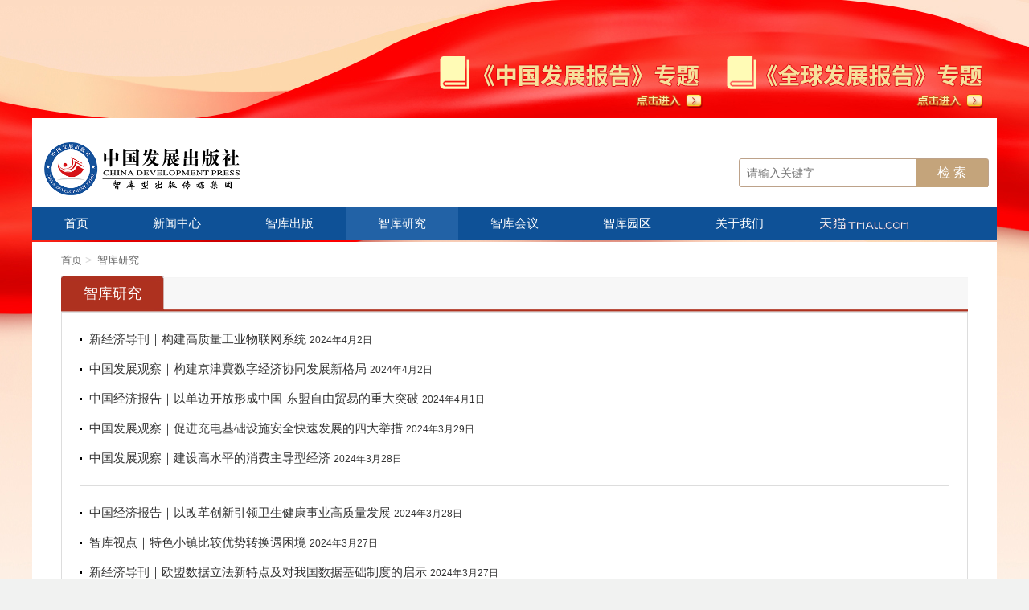

--- FILE ---
content_type: text/html; charset=UTF-8
request_url: https://www.develpress.com/?cat=5&paged=4
body_size: 7952
content:
<!DOCTYPE html>
<html lang="en" class="no-js">
<head>
    <meta http-equiv="content-type" content="txt/html; charset=utf-8"/>
    <meta name="keywords" content="智库研究"/>
    <meta name="description" itemprop="description" content=""/>
    <meta itemprop="name" content=""/>
    <meta itemprop="image"/>
    <title>智库研究</title>
    <link rel="icon" href="https://www.develpress.com/wp-content/themes/develpress/favicon.ico" type="image/x-icon">
	<link rel="shortcut icon" href="https://www.develpress.com/wp-content/themes/develpress/favicon.ico" type="image/x-icon">
    <link rel="stylesheet" href="https://www.develpress.com/wp-content/themes/develpress/css/base.css"/>
    <link rel="stylesheet" href="https://www.develpress.com/wp-content/themes/develpress/css/style.css"/>
	          <link rel="stylesheet" href="https://www.develpress.com/wp-content/themes/develpress/css/content.css"/>
          <link rel="stylesheet" href="https://www.develpress.com/wp-content/themes/develpress/css/list.css"/>
	
          <script src="https://www.develpress.com/wp-content/themes/develpress/js/jquery-1.10.2.min.js"></script><!-- 控制轮播图 -->
          			    <meta name='robots' content='max-image-preview:large' />
<link rel="alternate" type="application/rss+xml" title="中国发展出版社 &raquo; 智库研究 分类 Feed" href="https://www.develpress.com/?feed=rss2&#038;cat=5" />
<script type="text/javascript">
/* <![CDATA[ */
window._wpemojiSettings = {"baseUrl":"https:\/\/s.w.org\/images\/core\/emoji\/15.0.3\/72x72\/","ext":".png","svgUrl":"https:\/\/s.w.org\/images\/core\/emoji\/15.0.3\/svg\/","svgExt":".svg","source":{"concatemoji":"https:\/\/www.develpress.com\/wp-includes\/js\/wp-emoji-release.min.js?ver=6.6.1"}};
/*! This file is auto-generated */
!function(i,n){var o,s,e;function c(e){try{var t={supportTests:e,timestamp:(new Date).valueOf()};sessionStorage.setItem(o,JSON.stringify(t))}catch(e){}}function p(e,t,n){e.clearRect(0,0,e.canvas.width,e.canvas.height),e.fillText(t,0,0);var t=new Uint32Array(e.getImageData(0,0,e.canvas.width,e.canvas.height).data),r=(e.clearRect(0,0,e.canvas.width,e.canvas.height),e.fillText(n,0,0),new Uint32Array(e.getImageData(0,0,e.canvas.width,e.canvas.height).data));return t.every(function(e,t){return e===r[t]})}function u(e,t,n){switch(t){case"flag":return n(e,"\ud83c\udff3\ufe0f\u200d\u26a7\ufe0f","\ud83c\udff3\ufe0f\u200b\u26a7\ufe0f")?!1:!n(e,"\ud83c\uddfa\ud83c\uddf3","\ud83c\uddfa\u200b\ud83c\uddf3")&&!n(e,"\ud83c\udff4\udb40\udc67\udb40\udc62\udb40\udc65\udb40\udc6e\udb40\udc67\udb40\udc7f","\ud83c\udff4\u200b\udb40\udc67\u200b\udb40\udc62\u200b\udb40\udc65\u200b\udb40\udc6e\u200b\udb40\udc67\u200b\udb40\udc7f");case"emoji":return!n(e,"\ud83d\udc26\u200d\u2b1b","\ud83d\udc26\u200b\u2b1b")}return!1}function f(e,t,n){var r="undefined"!=typeof WorkerGlobalScope&&self instanceof WorkerGlobalScope?new OffscreenCanvas(300,150):i.createElement("canvas"),a=r.getContext("2d",{willReadFrequently:!0}),o=(a.textBaseline="top",a.font="600 32px Arial",{});return e.forEach(function(e){o[e]=t(a,e,n)}),o}function t(e){var t=i.createElement("script");t.src=e,t.defer=!0,i.head.appendChild(t)}"undefined"!=typeof Promise&&(o="wpEmojiSettingsSupports",s=["flag","emoji"],n.supports={everything:!0,everythingExceptFlag:!0},e=new Promise(function(e){i.addEventListener("DOMContentLoaded",e,{once:!0})}),new Promise(function(t){var n=function(){try{var e=JSON.parse(sessionStorage.getItem(o));if("object"==typeof e&&"number"==typeof e.timestamp&&(new Date).valueOf()<e.timestamp+604800&&"object"==typeof e.supportTests)return e.supportTests}catch(e){}return null}();if(!n){if("undefined"!=typeof Worker&&"undefined"!=typeof OffscreenCanvas&&"undefined"!=typeof URL&&URL.createObjectURL&&"undefined"!=typeof Blob)try{var e="postMessage("+f.toString()+"("+[JSON.stringify(s),u.toString(),p.toString()].join(",")+"));",r=new Blob([e],{type:"text/javascript"}),a=new Worker(URL.createObjectURL(r),{name:"wpTestEmojiSupports"});return void(a.onmessage=function(e){c(n=e.data),a.terminate(),t(n)})}catch(e){}c(n=f(s,u,p))}t(n)}).then(function(e){for(var t in e)n.supports[t]=e[t],n.supports.everything=n.supports.everything&&n.supports[t],"flag"!==t&&(n.supports.everythingExceptFlag=n.supports.everythingExceptFlag&&n.supports[t]);n.supports.everythingExceptFlag=n.supports.everythingExceptFlag&&!n.supports.flag,n.DOMReady=!1,n.readyCallback=function(){n.DOMReady=!0}}).then(function(){return e}).then(function(){var e;n.supports.everything||(n.readyCallback(),(e=n.source||{}).concatemoji?t(e.concatemoji):e.wpemoji&&e.twemoji&&(t(e.twemoji),t(e.wpemoji)))}))}((window,document),window._wpemojiSettings);
/* ]]> */
</script>
<style id='wp-emoji-styles-inline-css' type='text/css'>

	img.wp-smiley, img.emoji {
		display: inline !important;
		border: none !important;
		box-shadow: none !important;
		height: 1em !important;
		width: 1em !important;
		margin: 0 0.07em !important;
		vertical-align: -0.1em !important;
		background: none !important;
		padding: 0 !important;
	}
</style>
<link rel='stylesheet' id='wp-block-library-css' href='https://www.develpress.com/wp-includes/css/dist/block-library/style.min.css?ver=6.6.1' type='text/css' media='all' />
<style id='classic-theme-styles-inline-css' type='text/css'>
/*! This file is auto-generated */
.wp-block-button__link{color:#fff;background-color:#32373c;border-radius:9999px;box-shadow:none;text-decoration:none;padding:calc(.667em + 2px) calc(1.333em + 2px);font-size:1.125em}.wp-block-file__button{background:#32373c;color:#fff;text-decoration:none}
</style>
<style id='global-styles-inline-css' type='text/css'>
:root{--wp--preset--aspect-ratio--square: 1;--wp--preset--aspect-ratio--4-3: 4/3;--wp--preset--aspect-ratio--3-4: 3/4;--wp--preset--aspect-ratio--3-2: 3/2;--wp--preset--aspect-ratio--2-3: 2/3;--wp--preset--aspect-ratio--16-9: 16/9;--wp--preset--aspect-ratio--9-16: 9/16;--wp--preset--color--black: #000000;--wp--preset--color--cyan-bluish-gray: #abb8c3;--wp--preset--color--white: #ffffff;--wp--preset--color--pale-pink: #f78da7;--wp--preset--color--vivid-red: #cf2e2e;--wp--preset--color--luminous-vivid-orange: #ff6900;--wp--preset--color--luminous-vivid-amber: #fcb900;--wp--preset--color--light-green-cyan: #7bdcb5;--wp--preset--color--vivid-green-cyan: #00d084;--wp--preset--color--pale-cyan-blue: #8ed1fc;--wp--preset--color--vivid-cyan-blue: #0693e3;--wp--preset--color--vivid-purple: #9b51e0;--wp--preset--gradient--vivid-cyan-blue-to-vivid-purple: linear-gradient(135deg,rgba(6,147,227,1) 0%,rgb(155,81,224) 100%);--wp--preset--gradient--light-green-cyan-to-vivid-green-cyan: linear-gradient(135deg,rgb(122,220,180) 0%,rgb(0,208,130) 100%);--wp--preset--gradient--luminous-vivid-amber-to-luminous-vivid-orange: linear-gradient(135deg,rgba(252,185,0,1) 0%,rgba(255,105,0,1) 100%);--wp--preset--gradient--luminous-vivid-orange-to-vivid-red: linear-gradient(135deg,rgba(255,105,0,1) 0%,rgb(207,46,46) 100%);--wp--preset--gradient--very-light-gray-to-cyan-bluish-gray: linear-gradient(135deg,rgb(238,238,238) 0%,rgb(169,184,195) 100%);--wp--preset--gradient--cool-to-warm-spectrum: linear-gradient(135deg,rgb(74,234,220) 0%,rgb(151,120,209) 20%,rgb(207,42,186) 40%,rgb(238,44,130) 60%,rgb(251,105,98) 80%,rgb(254,248,76) 100%);--wp--preset--gradient--blush-light-purple: linear-gradient(135deg,rgb(255,206,236) 0%,rgb(152,150,240) 100%);--wp--preset--gradient--blush-bordeaux: linear-gradient(135deg,rgb(254,205,165) 0%,rgb(254,45,45) 50%,rgb(107,0,62) 100%);--wp--preset--gradient--luminous-dusk: linear-gradient(135deg,rgb(255,203,112) 0%,rgb(199,81,192) 50%,rgb(65,88,208) 100%);--wp--preset--gradient--pale-ocean: linear-gradient(135deg,rgb(255,245,203) 0%,rgb(182,227,212) 50%,rgb(51,167,181) 100%);--wp--preset--gradient--electric-grass: linear-gradient(135deg,rgb(202,248,128) 0%,rgb(113,206,126) 100%);--wp--preset--gradient--midnight: linear-gradient(135deg,rgb(2,3,129) 0%,rgb(40,116,252) 100%);--wp--preset--font-size--small: 13px;--wp--preset--font-size--medium: 20px;--wp--preset--font-size--large: 36px;--wp--preset--font-size--x-large: 42px;--wp--preset--spacing--20: 0.44rem;--wp--preset--spacing--30: 0.67rem;--wp--preset--spacing--40: 1rem;--wp--preset--spacing--50: 1.5rem;--wp--preset--spacing--60: 2.25rem;--wp--preset--spacing--70: 3.38rem;--wp--preset--spacing--80: 5.06rem;--wp--preset--shadow--natural: 6px 6px 9px rgba(0, 0, 0, 0.2);--wp--preset--shadow--deep: 12px 12px 50px rgba(0, 0, 0, 0.4);--wp--preset--shadow--sharp: 6px 6px 0px rgba(0, 0, 0, 0.2);--wp--preset--shadow--outlined: 6px 6px 0px -3px rgba(255, 255, 255, 1), 6px 6px rgba(0, 0, 0, 1);--wp--preset--shadow--crisp: 6px 6px 0px rgba(0, 0, 0, 1);}:where(.is-layout-flex){gap: 0.5em;}:where(.is-layout-grid){gap: 0.5em;}body .is-layout-flex{display: flex;}.is-layout-flex{flex-wrap: wrap;align-items: center;}.is-layout-flex > :is(*, div){margin: 0;}body .is-layout-grid{display: grid;}.is-layout-grid > :is(*, div){margin: 0;}:where(.wp-block-columns.is-layout-flex){gap: 2em;}:where(.wp-block-columns.is-layout-grid){gap: 2em;}:where(.wp-block-post-template.is-layout-flex){gap: 1.25em;}:where(.wp-block-post-template.is-layout-grid){gap: 1.25em;}.has-black-color{color: var(--wp--preset--color--black) !important;}.has-cyan-bluish-gray-color{color: var(--wp--preset--color--cyan-bluish-gray) !important;}.has-white-color{color: var(--wp--preset--color--white) !important;}.has-pale-pink-color{color: var(--wp--preset--color--pale-pink) !important;}.has-vivid-red-color{color: var(--wp--preset--color--vivid-red) !important;}.has-luminous-vivid-orange-color{color: var(--wp--preset--color--luminous-vivid-orange) !important;}.has-luminous-vivid-amber-color{color: var(--wp--preset--color--luminous-vivid-amber) !important;}.has-light-green-cyan-color{color: var(--wp--preset--color--light-green-cyan) !important;}.has-vivid-green-cyan-color{color: var(--wp--preset--color--vivid-green-cyan) !important;}.has-pale-cyan-blue-color{color: var(--wp--preset--color--pale-cyan-blue) !important;}.has-vivid-cyan-blue-color{color: var(--wp--preset--color--vivid-cyan-blue) !important;}.has-vivid-purple-color{color: var(--wp--preset--color--vivid-purple) !important;}.has-black-background-color{background-color: var(--wp--preset--color--black) !important;}.has-cyan-bluish-gray-background-color{background-color: var(--wp--preset--color--cyan-bluish-gray) !important;}.has-white-background-color{background-color: var(--wp--preset--color--white) !important;}.has-pale-pink-background-color{background-color: var(--wp--preset--color--pale-pink) !important;}.has-vivid-red-background-color{background-color: var(--wp--preset--color--vivid-red) !important;}.has-luminous-vivid-orange-background-color{background-color: var(--wp--preset--color--luminous-vivid-orange) !important;}.has-luminous-vivid-amber-background-color{background-color: var(--wp--preset--color--luminous-vivid-amber) !important;}.has-light-green-cyan-background-color{background-color: var(--wp--preset--color--light-green-cyan) !important;}.has-vivid-green-cyan-background-color{background-color: var(--wp--preset--color--vivid-green-cyan) !important;}.has-pale-cyan-blue-background-color{background-color: var(--wp--preset--color--pale-cyan-blue) !important;}.has-vivid-cyan-blue-background-color{background-color: var(--wp--preset--color--vivid-cyan-blue) !important;}.has-vivid-purple-background-color{background-color: var(--wp--preset--color--vivid-purple) !important;}.has-black-border-color{border-color: var(--wp--preset--color--black) !important;}.has-cyan-bluish-gray-border-color{border-color: var(--wp--preset--color--cyan-bluish-gray) !important;}.has-white-border-color{border-color: var(--wp--preset--color--white) !important;}.has-pale-pink-border-color{border-color: var(--wp--preset--color--pale-pink) !important;}.has-vivid-red-border-color{border-color: var(--wp--preset--color--vivid-red) !important;}.has-luminous-vivid-orange-border-color{border-color: var(--wp--preset--color--luminous-vivid-orange) !important;}.has-luminous-vivid-amber-border-color{border-color: var(--wp--preset--color--luminous-vivid-amber) !important;}.has-light-green-cyan-border-color{border-color: var(--wp--preset--color--light-green-cyan) !important;}.has-vivid-green-cyan-border-color{border-color: var(--wp--preset--color--vivid-green-cyan) !important;}.has-pale-cyan-blue-border-color{border-color: var(--wp--preset--color--pale-cyan-blue) !important;}.has-vivid-cyan-blue-border-color{border-color: var(--wp--preset--color--vivid-cyan-blue) !important;}.has-vivid-purple-border-color{border-color: var(--wp--preset--color--vivid-purple) !important;}.has-vivid-cyan-blue-to-vivid-purple-gradient-background{background: var(--wp--preset--gradient--vivid-cyan-blue-to-vivid-purple) !important;}.has-light-green-cyan-to-vivid-green-cyan-gradient-background{background: var(--wp--preset--gradient--light-green-cyan-to-vivid-green-cyan) !important;}.has-luminous-vivid-amber-to-luminous-vivid-orange-gradient-background{background: var(--wp--preset--gradient--luminous-vivid-amber-to-luminous-vivid-orange) !important;}.has-luminous-vivid-orange-to-vivid-red-gradient-background{background: var(--wp--preset--gradient--luminous-vivid-orange-to-vivid-red) !important;}.has-very-light-gray-to-cyan-bluish-gray-gradient-background{background: var(--wp--preset--gradient--very-light-gray-to-cyan-bluish-gray) !important;}.has-cool-to-warm-spectrum-gradient-background{background: var(--wp--preset--gradient--cool-to-warm-spectrum) !important;}.has-blush-light-purple-gradient-background{background: var(--wp--preset--gradient--blush-light-purple) !important;}.has-blush-bordeaux-gradient-background{background: var(--wp--preset--gradient--blush-bordeaux) !important;}.has-luminous-dusk-gradient-background{background: var(--wp--preset--gradient--luminous-dusk) !important;}.has-pale-ocean-gradient-background{background: var(--wp--preset--gradient--pale-ocean) !important;}.has-electric-grass-gradient-background{background: var(--wp--preset--gradient--electric-grass) !important;}.has-midnight-gradient-background{background: var(--wp--preset--gradient--midnight) !important;}.has-small-font-size{font-size: var(--wp--preset--font-size--small) !important;}.has-medium-font-size{font-size: var(--wp--preset--font-size--medium) !important;}.has-large-font-size{font-size: var(--wp--preset--font-size--large) !important;}.has-x-large-font-size{font-size: var(--wp--preset--font-size--x-large) !important;}
:where(.wp-block-post-template.is-layout-flex){gap: 1.25em;}:where(.wp-block-post-template.is-layout-grid){gap: 1.25em;}
:where(.wp-block-columns.is-layout-flex){gap: 2em;}:where(.wp-block-columns.is-layout-grid){gap: 2em;}
:root :where(.wp-block-pullquote){font-size: 1.5em;line-height: 1.6;}
</style>
<link rel="https://api.w.org/" href="https://www.develpress.com/index.php?rest_route=/" /><link rel="alternate" title="JSON" type="application/json" href="https://www.develpress.com/index.php?rest_route=/wp/v2/categories/5" /><link rel="EditURI" type="application/rsd+xml" title="RSD" href="https://www.develpress.com/xmlrpc.php?rsd" />
<meta name="generator" content="WordPress 6.6.1" />
<!-- Analytics by WP Statistics v13.2.4.1 - https://wp-statistics.com/ -->
<link rel="icon" href="https://www.develpress.com/wp-content/uploads/2022/07/Favicon.png" sizes="32x32" />
<link rel="icon" href="https://www.develpress.com/wp-content/uploads/2022/07/Favicon.png" sizes="192x192" />
<link rel="apple-touch-icon" href="https://www.develpress.com/wp-content/uploads/2022/07/Favicon.png" />
<meta name="msapplication-TileImage" content="https://www.develpress.com/wp-content/uploads/2022/07/Favicon.png" />

</head>
<body scroll="auto" style="min-width:1200px;" >

<div class="bg">
	<a target="_blank">
		<img src="https://www.develpress.com/wp-content/themes/develpress/picture/toppic.jpeg" alt="">
	</a>
</div>

<div class="hb1">
	<div class="honglink">
		<a href="https://www.develpress.com/?cat=22" target="_blank">
			<img src="https://www.develpress.com/wp-content/themes/develpress/picture/77.png" alt="">
		</a>
		<a href="https://www.develpress.com/?cat=23" target="_blank">
			<img src="https://www.develpress.com/wp-content/themes/develpress/picture/66.png" alt="">
		</a>
	</div>
<!--header-->
<div id="header"><!--header-->
    <div class="head-box clearfix" style="overflow:visible;">
        <div class="logo fl"><a href="/" class="logo"><img src="https://www.develpress.com/wp-content/uploads/2022/08/未标题-2的副本-2.png"
                                                                   width="243px" height="66px" alt=""/></a></div>
        <form class="search-box fr" style="" action="/" method="get">
            <input type="text" name="s" class="txt-search booksearch" placeholder="请输入关键字" value=""/>
            <span></span>
            <input type="submit" class="btn-search btnbooksearch" value="检 索"/>
            <input type="hidden" class="searchtype" value=""/>
        </form>

    </div>
    <!--nav-->
    <div id="nav-bar">
	    <div class="nav"><ul class="nav-list fl"><li id="menu-item-9"><a href="https://www.develpress.com">首页</a></li>
<li id="menu-item-8"><a href="https://www.develpress.com/?cat=9">新闻中心</a></li>
<li id="menu-item-11"><a href="https://www.develpress.com/?cat=3">智库出版</a></li>
<li id="menu-item-13" class="on"><a href="https://www.develpress.com/?cat=5" aria-current="page">智库研究</a></li>
<li id="menu-item-10"><a href="https://www.develpress.com/?cat=6">智库会议</a></li>
<li id="menu-item-12"><a href="https://www.develpress.com/?cat=7">智库园区</a></li>
<li id="menu-item-14"><a href="https://www.develpress.com/?cat=11">关于我们</a></li>
 <li data-type="tmall" class="tmallli"><a class="tmall" target="_blank" href="https://zgfzcbs.tmall.com/"></a></li></ul></div>    </div>
</div><!--header end-->
    <!--content-->
    <div id="content_con"><!--轮播图-->
        <div id="content"><!--轮播图-->
            <div class="padd">
                <!--面包屑开始-->
                <div class="BreadcrumbNav">
                    <a href="/" target="_blank" style="">首页</a><span class="line">&gt;</span>
                    <a href="https://www.develpress.com/?cat=5" target="_blank">智库研究</a>                </div>
                <!--面包屑结束-->
                <!--要闻标题-->
                <div class="tit_tab">
                    <div class="tit_s01"><span class="bg01">&nbsp;</span>
                        <span class="tabg">智库研究</span>
                        <span class="bg02">&nbsp;</span></div>
                </div>
                <!--要闻列表-->
                <div class="news_box">
                    <div class="list list_1 list_2">
                        <ul>
                            <li><h4><a href="https://www.develpress.com/?p=6404" target="_blank">新经济导刊｜构建高质量工业物联网系统</a>
                                    <span class="date">2024年4月2日</span></h4></li><li><h4><a href="https://www.develpress.com/?p=6402" target="_blank">中国发展观察｜构建京津冀数字经济协同发展新格局</a>
                                    <span class="date">2024年4月2日</span></h4></li><li><h4><a href="https://www.develpress.com/?p=6413" target="_blank">中国经济报告｜以单边开放形成中国-东盟自由贸易的重大突破</a>
                                    <span class="date">2024年4月1日</span></h4></li><li><h4><a href="https://www.develpress.com/?p=6324" target="_blank">中国发展观察｜促进充电基础设施安全快速发展的四大举措</a>
                                    <span class="date">2024年3月29日</span></h4></li><li><h4><a href="https://www.develpress.com/?p=6311" target="_blank">中国发展观察｜建设高水平的消费主导型经济</a>
                                    <span class="date">2024年3月28日</span></h4></li><li><h4><a href="https://www.develpress.com/?p=6309" target="_blank">中国经济报告｜以改革创新引领卫生健康事业高质量发展</a>
                                    <span class="date">2024年3月28日</span></h4></li><li><h4><a href="https://www.develpress.com/?p=6286" target="_blank">智库视点｜特色小镇比较优势转换遇困境</a>
                                    <span class="date">2024年3月27日</span></h4></li><li><h4><a href="https://www.develpress.com/?p=6284" target="_blank">新经济导刊｜欧盟数据立法新特点及对我国数据基础制度的启示</a>
                                    <span class="date">2024年3月27日</span></h4></li><li><h4><a href="https://www.develpress.com/?p=6278" target="_blank">新经济导刊｜发达国家以数字技术推进智慧养老的经验与启示</a>
                                    <span class="date">2024年3月26日</span></h4></li><li><h4><a href="https://www.develpress.com/?p=6276" target="_blank">中国发展观察｜把握人口流动特点 推进县域城乡融合发展</a>
                                    <span class="date">2024年3月26日</span></h4></li><li><h4><a href="https://www.develpress.com/?p=6259" target="_blank">中国经济报告｜中国未来碳市场展望</a>
                                    <span class="date">2024年3月25日</span></h4></li><li><h4><a href="https://www.develpress.com/?p=6257" target="_blank">新经济导刊｜商用货车电气化助力实现“3060”双碳目标</a>
                                    <span class="date">2024年3月25日</span></h4></li><li><h4><a href="https://www.develpress.com/?p=6247" target="_blank">智库视点｜推进国家治理体系和治理能力现代化是新时代的重大战略任务</a>
                                    <span class="date">2024年3月22日</span></h4></li><li><h4><a href="https://www.develpress.com/?p=6245" target="_blank">中国发展观察｜数字技术助力全国统一大市场建设</a>
                                    <span class="date">2024年3月22日</span></h4></li><li><h4><a href="https://www.develpress.com/?p=6237" target="_blank">智库视点｜基于政策视角对医药行业的新认识</a>
                                    <span class="date">2024年3月21日</span></h4></li><li><h4><a href="https://www.develpress.com/?p=6235" target="_blank">新经济导刊｜科技创新推动光伏产业发展的三点启示</a>
                                    <span class="date">2024年3月21日</span></h4></li><li><h4><a href="https://www.develpress.com/?p=6229" target="_blank">中国经济报告｜新形势下推动大企业高质量发展的对策建议</a>
                                    <span class="date">2024年3月20日</span></h4></li><li><h4><a href="https://www.develpress.com/?p=6227" target="_blank">中国发展观察｜协同施策扩大我国新能源汽车国际领先优势</a>
                                    <span class="date">2024年3月20日</span></h4></li><li><h4><a href="https://www.develpress.com/?p=6217" target="_blank">中国经济报告 | 推动我国品牌影响力跃升的对策建议</a>
                                    <span class="date">2024年3月19日</span></h4></li><li><h4><a href="https://www.develpress.com/?p=6215" target="_blank">中国发展观察｜巩固创新跨越新优势 努力实现高水平科技自立自强</a>
                                    <span class="date">2024年3月19日</span></h4></li>                        </ul>
                    </div>
                    <!-- 翻页部分 -->
                    <div class="newspage cl">
                        <ul>
                            <li><a href='https://www.develpress.com/?cat=5' class='extend' title='跳转到首页'>首页</a></li><li><a href="https://www.develpress.com/?cat=5&#038;paged=3" >上一页</a></li><li><a href='https://www.develpress.com/?cat=5'>1</a></li><li><a href='https://www.develpress.com/?cat=5&#038;paged=2'>2</a></li><li><a href='https://www.develpress.com/?cat=5&#038;paged=3'>3</a></li><li class='on'><a href='https://www.develpress.com/?cat=5&#038;paged=4' class='current'>4</a></li><li><a href='https://www.develpress.com/?cat=5&#038;paged=5'>5</a></li><li><a href='https://www.develpress.com/?cat=5&#038;paged=6'>6</a></li><li><a href='https://www.develpress.com/?cat=5&#038;paged=7'>7</a></li><li><a href='https://www.develpress.com/?cat=5&#038;paged=8'>8</a></li><li><a href='https://www.develpress.com/?cat=5&#038;paged=9'>9</a></li><li><a href='https://www.develpress.com/?cat=5&#038;paged=10'>10</a></li><li><a href="https://www.develpress.com/?cat=5&#038;paged=5" >下一页</a></li><li><a href='https://www.develpress.com/?cat=5&#038;paged=27' class='extend' title='跳转到最后一页'>尾页</a></li><span>共 27 页</span>                            <form id="toPage" action="https://www.develpress.com/?cat=5&paged=4" method="get" target="_self"
                                  style="display:inline">
                                <input type="hidden" value="-1">
                                <li><span>到第</span><input  type="hidden" name="cat" value="5"><input id="pnum" name="paged" class="textnum" style="text-align:center" type="text" size="1"
                                                          value="1"><span>页</span></li>
                                <li><input type="submit" class="newspageBtn" value="确定" id="pageSubmit"></li>
                            </form>
                        </ul>
                    </div>
                    <!-- 翻页部分end -->
                </div>
            </div>
<div class="footer">
    <div class="footer12">
        <div class="footer2">
            <div class="footer2">
                <ul class="footer2_list">
                    <li>链接：</li>
	                <li><a href="https://www.drc.gov.cn/default.aspx" target="_blank">国务院发展研究中心</a></li><li>|</li><li><a href="https://nefi.develpress.com/" target="_blank">《新经济导刊》</a></li><li>|</li><li><a href="https://cdo.develpress.com/" target="_blank">《中国发展观察》杂志社</a></li><li>|</li><li><a href="https://guoyancm.develpress.com/" target="_blank">国研智库网</a></li><li>|</li><li><a href="https://www.drcnet.com.cn/www/int/" target="_blank">国研网</a></li>                </ul>
                <div style="clear:both"></div>
            </div>
            <div style="clear:both"></div>
            <div class="footer3">
                <div class="footer3_lf fl">
                    <div class="footer3_lf2 fl">
                        
                              <span><a href="https://www.develpress.com/?p=333" target="_blank">关于本网</a></span><span>|</span><span><a href="https://www.develpress.com/?p=300" target="_blank">网站声明</a></span><span>|</span><span><a href="https://www.develpress.com/?p=334" target="_blank">联系我们</a></span><span>|</span><span><a href="https://www.develpress.com/?p=305" target="_blank">组织机构</a></span><span>|</span><span><a href="https://www.develpress.com/?p=297" target="_blank">网站纠错</a></span>                        <p><span>版权所有：中国发展出版社<!-- | 国研智库网 --> </span><span>| </span><span>电子邮箱：guoyancm@guoyancm.com　
                        </p>
                        <p style="background:none;"><a class="banquan" style="color:#000;"
                                                       href="https://beian.miit.gov.cn/state/outPortal/loginPortal.action#/Integrated/index" target="_blank">
		                        京ICP备12025495号-1</a>　<img style="padding-top:2px;"
                                                          src="https://www.develpress.com/wp-content/themes/develpress/images/2018guohui03.png"><a
                                    class="banquan" style="color:#000;" href="https://www.beian.gov.cn/portal/index" target="_blank">京公网安备110102000525号</a>
                        </p>
                    </div>
                </div>
                <div class="footer3_rf fr">
                    <div class="fl"><img
                                    src="https://www.develpress.com/wp-content/themes/develpress/images/icon_13.jpg" width="71"
                                    height="70"></a></div>
                    <div class="fl">
                        <p><a href="https://develpress.com/?p=114" target="_blank"><img
                                        src="https://www.develpress.com/wp-content/themes/develpress/images/bottomfont.png"
                                        width="60" height="27"></a></p>
                        <a href="https://develpress.com/?p=114" target="_blank"><img
                                    class="mr10" src="https://www.develpress.com/wp-content/themes/develpress/images/icon_14.jpg"
                                    width="29" height="23"></a><a
                                href="https://develpress.com/?p=114"
                                target="_blank"><img src="https://www.develpress.com/wp-content/themes/develpress/images/icon_15.jpg"
                                                     width="31" height="24"></a>
                    </div>
                </div>
            </div>
        </div><!--container -->

    </div><!--mian end-->
          <script>
              $(".label li").mouseenter(function () {
                  if (!$(this).hasClass(".showed")) {
                      $(".showed").removeClass("showed");
                      $(this).addClass("showed");
                      $(".label>div").eq($(this).index()).addClass("showed");
                  }
              })
          </script>
        
</div>

    </body>
    </html>


--- FILE ---
content_type: text/css
request_url: https://www.develpress.com/wp-content/themes/develpress/css/base.css
body_size: 1303
content:
@charset "UTF-8";

/*header*/
.head-box{width: 1200px;height: 110px;margin: 0 auto;overflow: hidden;}
.head-box>.logo{margin-left: 15px;margin-top: 34px;}
.head-text {
    width: 200px;
    height: 37px;
    margin-top:37px;
    background-color: #f3f3f3;
    border: 1px solid #ececec;
    border-radius: 2px;
    margin-right: 0;
}
.head-text a{margin: 10px 3px 0 3px; font: 14px/1.5 "Microsoft YaHei","Arial","SimSun","SimHei","HYRun YuanJ","sans-serif";color: #333333;}
.head-text span{color: #9b8f7d;margin-left: 9px; height: 21px;}


/*search*/
.search-box{width: 309px;border: 1px solid #bda28a;border-radius:3px; height: 34px;margin-left: 148px;margin-top: 50px;background: #ffffff;font-size: 0;position: relative;}
.search-box .txt-search{width: 280px;height: 33px;line-height: 33px; font-size: 14px;padding-right: 20px;position: absolute;left: 8px;margin:1px;}
.search-box .btn-search{width: 90px;height: 35px;background: #c4a47b;color: #ffffff;font-size: 16px;cursor: pointer;position: absolute;right:0px;}
.search-box span{width: 32px;height: 26px; position: absolute;top:4px;left:6px;}

/*nav*/
#nav-bar{background: #ae0e16;}
.nav{width: 1200px;height: 40px;line-height: 40px;margin: 0 auto;}
.nav a{font-size: 15px;color: #ffffff;padding: 0 24px;font-family: "Microsoft YaHei";}
.nav>a:hover,.nav>a.active{background: #6f2125;}
.nav p{line-height: 0;}
.nav .nav-wechat{background-position: -45px -60px;}

/*footer*/
#footer{background: #4c4c4c;font-family: "Microsoft yahei";}
.foot-box{width: 1160px;margin: 0 auto;height: 220px;padding: 30px 20px;position: relative;}
.foot-box .root{width: 750px;height: 240px;}
.foot-box .root>li{float: left;height:240px;/*border-left: 1px solid #7e7e7e;*/color: #f1ecec;padding-left: 10px;margin-right: 55px;}
.foot-box .dl .dt{font-size: 24px;margin-bottom: 20px;}
.foot-box .dl .dd a{line-height: 36px;color: #adadad;font-size: 14px;}
.rchild {width:300px;}
.rchild li{float:left;width:145px;line-height:32px;font-size:14px;}
.rchild li a{color:#fff;}

.er-code{position: absolute;top:40px;right:20px;}
.er-code a{width: 123px;text-align: center;color: #ffffff;margin-left: 10px;}
.er-code a img{margin-bottom: 10px; height:122px;}

/*新闻图片轮播*/
.slide-img{position: relative;overflow: hidden;}
.slide-img p{width:100%;height: 35px;position: absolute;bottom: 0;z-index:1111;}
.slide-img .mask{background: #000000;opacity: 0.55;filter:alpha(opacity=55);}
.slide-img .m-text{line-height: 38px;text-align: right;}
.slide-img .m-text a{width: 8px;height: 8px;background: #ffffff;margin-right: 5px;*margin-top: 10px;}
.slide-img .m-text a.now,.slide .m-text a.now,.slide .m-text a:hover,.slide-img .m-text a:hover{background: #a60c0e;}

/*h1公共样式*/
.h1-style{height: 32px;}
.h1-style a{font-size: 14px;color: #ffffff;background: #a7a7a7;margin: 5px 0 0 3px;padding: 0 5px;font-weight: normal;font-family: "Microsoft YaHei";}
.h1-style a:hover,.h1-style a.active{background: #ae0e16;}
.h1-style span{width: 830px;height: 21px;background: #ececec;margin-top: 5px;}


/*h1首页推荐公共样式*/
.h1-style-book{height: 32px;width:96%;}
.h1-style-book a{font-size: 15px;color: #ffffff;background: #a7a7a7;margin: 5px 3px 0 3px;padding: 0 5px;font-weight: normal;font-family: "Microsoft YaHei";}
.h1-style-book a:hover,.h1-style-book a.active{background: #ae0e16;}
/*.h1-style-book span{width: 430px;height: 21px;background: #ececec;margin-top: 5px;}*/



--- FILE ---
content_type: text/css
request_url: https://www.develpress.com/wp-content/themes/develpress/css/style.css
body_size: 5526
content:
@charset "UTF-8";
/*reset*/

body,div,dl,dt,dd,ul,ol,li,h1,h2,h3,h4,h5,h6,span,a,label,pre,code,form,fieldset,legend,textarea,img,i,p,blockquote,th,td,input,select,textarea,button{margin:0;padding:0;}  /* 初始化标签在所有浏览器中的margin、padding值 */
ul,ol,li {list-style:none}
input,img,select,textarea,button{vertical-align:middle;border:0 none;outline:0 none;}
button{background: transparent;color: #ffffff;}
body{font:12px/1.5 "SimSun","Microsoft YaHei","Arial","SimHei","HYRun YuanJ","sans-serif";color: #666666;background: #ffffff;}
h1,h2,h3,h4,h5,h6{font-size:12px;}
a {color:#666;text-decoration:none;display: inline-block;}
a:hover{color:#e01127;text-decoration:none;}
i{display: inline-block !important;vertical-align: middle !important;}
html{overflow-y: auto;}
span{display: inline-block;}
/*清除浮动*/
.clear{clear: both;}
.clearfix:before,.clearfix:after{content: '';display: table;height: 0;visibility: hidden;clear: both;}
.clearfix{overflow: hidden;zoom:100%;}/*解决浮动元素在ie7下margin-bottom失效的问题*/
*+html .clearfix{height: 1%;}

/*左浮动 右浮动类*/
.fl{float: left;}
.fr{float: right; right: 10px;}
.no-border{border-bottom: 0 !important;;}
.no-border-right{border-right: 0 !important;}
.no-margin{margin-right: 0 !important;}
/*reset*/
body{font:12px/1.5 "Microsoft YaHei","Arial","SimSun","SimHei","HYRun YuanJ","sans-serif";color: #333333; background: #F1F2F1;}
#main{min-width:1200px; margin: 0 auto; padding: 0 auto;}


.container {
    width: 1200px;
    margin: 0 auto;
    background: #fff;
}

.textbox{
    text-align: center;
    height: auto;
    padding-top: 23px;
    padding-bottom: 13px;
}
.i_title1 {
    font-size: 37px;
    font-weight: bold;
    color: #e01127;
    text-align: center;
    display: block;
}
.i_title2 {
    font-size: 25px;
    font-weight: bold;
    color: #e01127;
    text-align: center;
    display: block;
    margin-top: 10px; 
}

.hb1{
	width: 1200px;
	margin: 0 auto;
	margin-top: -990px;
	position: relative;
	z-index: 999;
}
.bg{width: 100%;
	min-width: 1200px;
	overflow: hidden;
	display: flex;
	justify-content:center;
	align-items:center;
}
.honglink{
	text-align: right;/*使内部元素居右现实*/
}

#header{background: #ffffff; width: 1200px; margin: auto;}

.topbj{ background-image:url(./images/topbj.jpg) no-repeat center;}
.head-box{width:1200px;}
.head-box>.logo{margin-left: 15px; margin-top: 30px; } 
/*nav*/
#nav-bar{background: #0e5197; min-width: 1200px;}
.nav{width: 1200px; height: 42px; line-height: 42px; margin: 0 auto; position: relative;}
.nav .head-text{position: absolute;right:20px;top:0;height: 40px;overflow: hidden;margin-top:0;}

.nav .head-text a{color: #e8caca;margin: 0 3px;font-size: 12px;padding: 0;}
.nav .head-text span{color: #e8caca;}
.nav-list{height: 42px;}
.nav-list li{float: left;height:42px;}
.nav-list>li:hover,.nav-list>li.on{background: #2262a6;}
.nav-list li>a{color: #ffffff;padding: 0 40px;}
.nav-list .tea-con{position: relative;}
.nav-list .tea-con .tea-list{position: absolute;top:40px;left: 0;background: #f3f3f3;border-top: 0;z-index: 999;display: none;text-align:center;}
.nav-list .tea-con .tea-list>a{padding: 0 20px;line-height: 42px;background: #0e5197;color: #ffffff;font-size: 16px;}
.nav-list .newsCenter .tea-list{width:154px;}
.nav-list .teacherCenter .tea-list{width:184px;}
.nav-list .newsCenter .tea-list > a {width:114px;text-align:center;}
.nav-list .teacherCenter .tea-list > a {width:144px;text-align:center;}
.nav-list .tea-con .tea-list a:hover{background: #2262a6;color: #ffffff;}
.nav-list .tea-con:hover .tea-list{display: block;}
.nav-list li a.tmall{background: url("../images/icon-tianmao.png") no-repeat bottom center;width:115px;margin-left:27px;margin-top:-18px;height: 58px;padding:0px;}
.nav-list li.tmallli:hover{background: none;}
/*slider此部分控制bar图，回头还需要重新研究*/
#focus .frame{overflow:hidden;position:relative;margin-bottom: 40px;}
#focus{ margin:0 auto;}
#focus .child{background-position:center center;background-repeat:no-repeat;background-size:cover;height:100%;position:absolute;left:0;top:-1px;width:100%;height:100%;}
#focus .nav_i{position:absolute;left:0;bottom:50px;text-align:center;width:100%;}
#focus .nav_i i{background:url("../images/dot1.png.html") right center no-repeat;width:11px;height:11px;display:inline-block;margin:0 3px;cursor:pointer;}
#focus .nav_i i.now{background-position:left center;}

#focus .frame{overflow:hidden;position:relative;}
#focus{ margin:0 auto;}
#focus .child{background-position:center center;background-repeat:no-repeat;background-size:cover;height:100%;position:absolute;left:0;top:-1px;width:100%;height:100%;}
#focus .nav_i{position:absolute;left:0;bottom:50px;text-align:center;width:100%;}
#focus .nav_i i{background:url("images/dot1.png.html") right center no-repeat;width:11px;height:11px;display:inline-block;margin:0 3px;cursor:pointer;}
#focus .nav_i i.now{background-position:left center;}
/*news*/
.news{
    width: 1200px; 
    position: relative;  
    margin: 0 auto; 
    padding: 2px 0px 2px 0px; 
}/*border-top: 1px solid #e60012;*/
/*#news{width: 1200px; height:500px; margin: 0 auto 45px;  position: relative; border-top: 1px solid #e60012;}*//*background-color:#f3f3f3;*/
.news h4{ 
    padding: 0 25px; 
    background:#fff; 
    position: absolute; 
    top: -20px; 
    height: 36px; 
    line-height: 36px; 
    font-size: 26px; 
    color: #b50105; 
    margin: 0 auto; 
    font-weight: bold; 
    left: 42%;
}

#content{
	width: 1200px;
	margin: 0 auto;
    margin-top: 2px;
    margin-bottom: 0px;
    
}
/*单位领导、热点新闻*/

div.wrap a{
    color:#fff;
}
div#slide-holder {
width : 1200px;
height : 700px;
padding:0px 0px 0px 0px;

}/*控制轮播图的大小尺寸*/
div#slide-runner {
width: 1200px;
height : 700px;
overflow : hidden;
position : absolute;
}
div#slide-holder img {
margin : 0;
display : none;
position : absolute;
}
div#slide-controls {
left : 0;
bottom : 0px;
width : 1200px;
height : 46px;
display : none;
position : absolute;
background: #015293;
}
div#slide-controls p.text {
float : left;
color : #fff;
display : inline;
font-size : 18px;
line-height : 16px;
margin : 15px 0 0 20px;
text-transform : uppercase;
}
p#slide-nav {
float : right;
height : 24px;
display : inline;
margin : 11px 40px 0 0;
}
p#slide-nav a {
float : left;
width : 24px;
height : 24px;
display : inline;
font-size : 11px;
margin : 0 5px 0 0;
line-height : 24px;
font-weight : bold;
text-align : center;
text-decoration : none;
background-position : 0 0;
background-repeat : no-repeat;
}
p#slide-nav a.on {
background-position : 0 -24px;
}
p#slide-nav a {
background-image : url(../images/silde-nav.png);
}
/*轮播图end*/

/*单位领导*/
.video{
        width: 500px;
    height: 281px;
    overflow: hidden;
    /* height: 300px; */
    /* background-color: blue; */
    padding: 33px 18px 0px 0px;
    display: block;
    background: red;
    margin-top: 50px;
}
.c_left2 {
    width: 236px;
    height: 400px;
    padding: 26px 10px;
    background: #f3f5f9;
    margin-left: 2px;
}
.title_leader {
    margin: 0 auto;
    border-bottom: 1px solid #d1d1d1;
    padding: 0 0 5px 0;
    margin-bottom: 20px;
}
   .title_leader a {
        color: #333333;
        font-size: 19px;
        font-weight: bold;
    }

    .title_leader img {
        margin: 0 auto;
        padding: 30px 0 25px 0;
    }
.work {
    padding: 0 0 0 10px;
    margin: 0 auto;
    font-size: 16px;
    line-height: 26px;
    color: #272727;
}

.work2{
    padding: 0 0 0 10px;
    margin: 0 auto;
    font-size: 16px;
    line-height: 26px;
    color: #272727;
}

.workname {
    margin-right: 14px;
    color: #085aae;
    font-size: 16px;
    padding: 10px 0 0 0;
    line-height: 32px;
    margin-right: 18px;
}
.mrl45 {
    margin: 10px 0 10px 15px;
}

/*单位领导 end*/

/*热点新闻*/
.newslist{
    width: 910px; 
    height:427px; 
    overflow:hidden;  
    padding:26px 18px 0px 10px; 
    display: block; 
    background: #ffffff; 
    margin-left: 2px; 
    border-left: 1px solid #eaeaea;
}
.itemList li{
    float: left; 
    height: 40px;
    width: 100%; 
    line-height: 40px; 
    font-size: 15px;
}
.itemList li a{
    float: left;
    width: 100%;
    display: flex;
    height: 40px;
    line-height: 40px;
    font-size: 16px;
    
}
/*.itemList li i {
    display: block;
    width: 2px;
    height: 4px;
    background: #0d5293;
    border-radius: 8px;
    margin-top: 18px;
}*/

.itemList li p {
    width: 100%;
    padding-left: 10px;
    padding-right: 10px;
    text-overflow: ellipsis; 
    white-space: nowrap;
    overflow: hidden;
}



.itemList li:first-child{margin-top: 13px; }
.itemList li:nth-last-child(1){}
.itemList li span {display: block; color: #b7b3b3; padding-right: 10px; font-size: 14px;}

.itemList li p span:last-child{text-overflow:ellipsis;white-space:nowrap;overflow:hidden}
.news-title{overflow: hidden; border-bottom: 1px #ccc solid; line-height: 28px; padding: 0 0 5px 0;}
.news-title a {
    float: left;
    color: #333333;
    font-size: 19px;
    font-weight: bold;
}
.lan li:first-child p{ color: #015293;

}
.title_leader {
    margin: 0 auto;
    border-bottom: 1px solid #d1d1d1;
    padding: 0 0 5px 0;
    margin-bottom: 20px;
}

.more {
    width: 100%;
    height: 28px;
    font-size: 18px;
    font-weight: normal;
    color: #ffffff;
    background: #ccb18e;
    text-align: center;
    margin-top: 6px;
    font-family: "Microsoft yahei";
}
.more i {
    width: 13px;
    height: 13px;
    background: url(../images/icon.png) no-repeat 0 -35px;
    margin-left: 5px;
}


.fenget{
    width: 1200px;
    height: 130px;
    background: #ffffff;
    padding-bottom: 2px;
}
.fenget a{
    font-size: 18px;
    color: #ffffff;
}



/*公示公告*/

.news_2{
    width: 1200px;
    height: 452px;
    position: relative;
    margin: 0 auto;
    padding: 0px 0px 0px 0px;
    
}


.news_3{
    width: 1200px;
    height: 378px;
    position: relative;
    margin: 0 auto;
    padding: 2px 0px 2px 0px;
    background: #ffffff;
}
.newslist_3{
    width: 440px;
    height: 406px;
    overflow: hidden;
    padding: 26px 18px 20px 10px;
    display: block;
    background: #ffffff;
    margin-left: 2px;
    position: relative;
}


.newslist_mov{
    width: 400px;
    height: 281px;
    overflow: hidden;
    padding: 0 0 20px 0;
    display: block;
    background: #f1f2f1;
    margin-left: 4px;
    position: relative;
}


.center-42 {
    width: 400px !important;
    margin-right: 18px !important;
    overflow: hidden;
    float: left;
    position: relative;
}

.tupianw {
    width: 400px;
    height: 300px;
    overflow: hidden;
}





.center-42 img {
    width: 100%;
    height: 100%;
    display: block;
}

.center-42 .tupian {
    position: absolute;
    top: 79%;
    left: 90%;
    width: 46px;
    height: 48px;
    margin-top: -24px;
    margin-left: -24px;
}

.center-42 p {
    line-height: 33px;
    text-align: center;
    background: #245399;
    color: #fff;
    font-size: 15px;
    overflow: hidden;
    white-space: nowrap;
    text-overflow: ellipsis;
}

.center-42 p {
    line-height: 33px;
    text-align: center;
    background: #245399;
    color: #fff;
    font-size: 15px;
}







.newslist_2{
    width: 228px;
    height: 406px;
    overflow: hidden;
    padding: 26px 18px 20px 10px;
    display: block;
    background: #f3f5f9;
    margin-left: 2px;
}
.newslist_2 .itemList ul li{
    line-height: 28px;
    height: 28px;
    width: 90px;
    float: left;
    overflow: hidden;
}

.zkzj{
    margin: 49px 0 20px 20px;
}
.zkzj li{
    float: left; 
    height: 32px;
    width: 33%; 
    line-height: 32px; 
    font-size: 15px;
}
/*超出部分隐藏*/
.ccbfyc {
    width: 228px;
    height: 404px;
    overflow: hidden;
    
}










/*content 公示公告 end*/

/*footer*/
.footer {border-top: solid 3px #81046b;  width: 100%; zoom: 1; margin-top: 0px; clear: both;}
.footer12 {
 width:1200px;margin: 0 auto; border-top: solid 3px #ae0e16; margin-top:-3px;  padding-top: 22px; 
 
}
.footer2{margin-top:15px;}
.footer2 .footer2_list{height:62px; padding-left:16px;border-bottom: 1px solid #bababa;}
.footer2 .footer2_list li{float:left; margin-top:0; font-size:14px;font-family:"微软雅黑","宋体"; padding-right:15px; line-height:25px;}
.footer2_1{ height:50px; margin-top:15px;}
.footer2_1 ul{ height:auto; padding-bottom:30px;}
.footer2_1 li{ margin:0; margin-right:0; position:relative; height:auto;float:left; font-size:16px;font-family:"微软雅黑","宋体"; padding-right:9px; *width:119px;}
.footer2_1 li a{ padding:17px 9px 10px 15px; display:block; padding-right:20px; background:url(../images/public/select_jiantou.jpg) no-repeat right 20px; height:16px;}
.footer2_1 li #select_content6 a{ height:auto}
.footer2_1 li.asect{ background:#e5e5e5}

.footer2_1 li.asect a{ background: url(../images/public/select_jiantou2.jpg) no-repeat right 20px;}
.footer2_1 li.asect .select_con a{ height:auto; background:none !important; padding-bottom:0 !important; padding:0; font-size:14px; color:#000 !important }
.footer2_1 li.asect .select_con a:hover{ color:#398bdc !important}

.footer3{padding-top:2px; padding-left:6px; height:174px;}
.footer3_lf2{padding-top:20px;}
.footer3_lf2 span{font-size:14px;font-family:"微软雅黑","宋体"; padding:0 10px;}
.footer3_lf2 p{font-size:14px;font-family:"微软雅黑","宋体"; padding:0 10px; margin-top:4px; height:22px; line-height:22px; background:#E0E0E0; }

.footer3_rf .fl{padding-right:20px;}
.footer3_rf p{font-size:14px;font-family:"微软雅黑","宋体"; width:62px; padding:5px 0px;}


/*分页*/
#pages{height: 30px;line-height: 30px;text-align: center;margin: 30px auto;font-family: SimSun;}
#pages a{margin:0 6px;color: #333333;width: 28px; height: 28px;border-radius: 5px;border: 1px solid #999999;}
#pages a:hover,#pages a.active{color: #ccb18e;}
#pages a.page-bd{width: 48px;height: 28px;border: 1px solid #999999;color: #999999;}
#pages a.page-bd:hover{border-color: #ccb18e;color: #333333;}
#pages .txt-page{width: 26px;height: 28px;*height:27px;line-height:27px;text-align:center;border: 1px solid #ccb18e;vertical-align: top;}
    #pages .cur_page {color: #ae0e16;border: 1px solid #ae0e16;}
    #pages button {width: 48px;height: 28px;background: #c4a47b;font-size: 18px;color: #ffffff;}

.h1-title{width: 100%;height: 30px;line-height:26px;font-size: 24px;font-weight:normal;text-align: center;background: url("Images/h1-line.png") no-repeat center;}




.label{
            width: 790px;
            height: 352px;
            margin: 0 0 20px 0;
            text-align: center;
            background: #ecf5fe;
             position: relative;
        }
        .label>ul{
            width: 790px;
            height: 50px;
            border-bottom: 1px #ccc solid;
        }
        .label>ul>li{
            list-style: none;
            float: left;
            width: 129px;
            height: 45px;
            color: #333333;
            font-size: 16px;
            font-weight: bold;
            line-height: 50px;
            
        }
        .label>div{
            width: 790px;
            overflow: hidden;
            position: absolute;
            color: black;
            line-height: 70px;
            
            display: none;
        }
        .label li.showed{
            background: #dde8f3;
            border-bottom: 5px solid orange;
            line-height: 40px;
            
        }
        .label div.showed{
            display: block;
            
        }


.tushu{
    width: 790px;
    height: 300px;
    background: red;

}

.shipin{
    width: 410px;
    height: 352px;
    background: #ecf5fe;
    position: relative;
    margin: 0 0 20px 0;
}
.box4List {
    width: 310px;
    height: 359px;
    padding: 15px 0;
}

.mov-title {
    overflow: hidden;
    
    line-height: 28px;
    padding: 0 0 5px 0;
        margin-top: 13px;
}

.mov-title a {
    float: left;
    color: #333333;
    font-size: 18px;
    font-weight: bold;
    margin-bottom: 5px;
    padding-left: 10px;
}


.news_4{
   width: 1200px;
    height: 88px;
    position: relative;
    margin: 0 auto;
    padding: 2px 0px 2px 0px;
    
}

.last_ly{
    margin: 0 auto;
}
.sbox {
    border-radius: 4px;
    -webkit-border-radius: 4px;
    -ms-border-radius: 4px;
    -o-border-radius: 4px;
    -moz-border-radius: 4px;
    width: 127px;
    height: 60px;
    border: 1px solid #c9daf2;
    color: #095baf;
    font-size: 17px;
    font-weight: bold;
    line-height: 60px;
    margin-left: 8px;
}
.s1box {
    background: url(../images/s1.png) no-repeat 25px 19px #ecf5fe;
    display: block;
    padding: 0 0 0 51px;
}

.s2box {
    background: url(../images/s2.png) no-repeat 40px 19px #ecf5fe;
    display: block;
    padding: 0 0 0 67px;
}
.s3box {
    background: url(../images/s3.png) no-repeat 65px 19px #ecf5fe;
    display: block;
    padding: 0 0 0 90px;
}
.s4box {
    background: url(../images/s4.png) no-repeat 25px 19px #ecf5fe;
    display: block;
    padding: 0 0 0 51px;
}


/*飘窗广告重要*/
#imgDiv {
        position: absolute;
        z-index: 9999;
        background-color: #D5123A;
        cursor: pointer;
        text-align: center;
        width: 260px;
        height: 90px;
    }
    #imgDiv .ImgFirLine {
        margin-top: 6px;
    }
    #imgDiv span {
        display: inline-block;
        width: 90%;
        margin-top: 4px;
        font-weight: bold;
        font-size: 16px;
        background: linear-gradient(to bottom, #ffffff, #ffe537);
        -webkit-background-clip: text;
        color: transparent;
        position: absolute;
        top: 50%;
        left: 50%;
        transform: translateY(-50%) translateX(-50%);
    }
    #imgDiv .imgDivreset {
        position: absolute;
        /*关闭按钮图标*/
        color: #fff;
       top: 1px;
       right: 2px;

    }
    #imgDiv a {
        display: inline-block;
        width: 100%;
        height: 100%;
    }
/*飘窗广告结束*/



--- FILE ---
content_type: text/css
request_url: https://www.develpress.com/wp-content/themes/develpress/css/content.css
body_size: 1564
content:
@charset "utf-8";
html, body, div, p, ul, li, h1, h2, h3, h4, h5, h6, a, b, img, form, input, textarea, select, option, button, label ,span{
    padding: 0px;
    margin: 0px;
    border: none;
    font-size: 13px;
    font-style: normal;
    font-weight: normal;
    color: #333;
    outline: none;
    font-family: "微软雅黑",arial,courier new,courier,"\5b8b\4f53",monospace;
    list-style: none;
}
.aligncenter { display: block; margin-left: auto; margin-right: auto; } 
.aligncenter p.wp-caption-text {
display: block;
margin-left: auto;
margin-right: auto;
text-align: center;
}
/*整体大结构*/
#content_con{ width:1200px; margin:0 auto; background:#fff; padding: 0px 0px 20px 0px;}
.padd{ padding:0 36px 60px 36px;}
/*面包屑开始*/
.BreadcrumbNav{ line-height:44px; height:44px; font-size:14px;font-family:"宋体"; color:#666666;}
.BreadcrumbNav a{ color:#666666;}
.line {
    font-size: 14px;
    font-weight: normal;
    padding: 0 4px;
    color: #d6d6d6;
}

.oneColumn {
    padding: 10px 66px 38px 66px;
}
.pub_border {
    border: 1px #dddddd solid;
}
.oneColumn h1 {
    line-height: 56px;
    font-family: "微软雅黑", "宋体";
    font-size: 38px;
    text-align: center;
    padding: 26px 0 26px 0;
    font-weight: normal;
}
.pages-date{text-align:center;color:#666666;font-size:14px;height:35px;overflow:hidden;position:relative;border-bottom: 1px #dcdcdc solid;padding-top: 7px; text-align:left}
.pages-date span.font,.pages_print span.font{margin:0 10px;}
.pages_print{position:absolute; border-bottom:none;top:7px;right:-12px;}
.pages_print{padding-bottom:11px}
.pages_print .index_switchsize{float:left;padding-left:180px;}
.pages_print .printIco{float:left; background:url("../images/ico.png") no-repeat 0px 0px; padding-left:22px;}
.pages_print .share{float:left;padding-left:20px;width:auto;margin:0;}
.pages_print .index_switchsize span{cursor:pointer;}
.pages_print{text-align:center;font-size:14px;height:30px;border-bottom:1px #dcdcdc solid;}
.pages_print .share{color:#898989;}
#btnPrint{cursor:pointer;}


/*-----------------------一栏----------------------*/
.oneColumn{ padding:10px 66px;}
.oneColumn .pages_print .index_switchsize{padding-left:275px;}
.oneColumn .de_bannerS{ height:100px; padding:15px 26px; margin:38px 0;f}
.oneColumn .de_bannerS a.bannerA1{ background-position:0px 0px;right:146px;}
.oneColumn .de_bannerS a.bannerA2{ background-position:0px -72px;right:58px;}
.oneColumn .newPicture{width:890px; overflow:hidden;}
.oneColumn .newPicture .con{ width:999px;left:-9px;_left:-18px;}
.oneColumn .newPicture dl{ text-align:center; width:287px; margin:0 9px; background:#dfdfdf; z-index:1;}
.oneColumn .newPicture dl dt{ height:167px;}
.oneColumn .newPicture dl dd{ padding:10px;}

.pages_content{line-height:30px;margin:0;padding:40px 0 40px 0;font-size:16px;}
.pages_content p{ margin-top:15px; margin-bottom: 15px; text-indent: 2em; font-family: "宋体"; font-size: 12pt;}
.pages_content .list01 li a p{ margin-top:0px;	font-family:Microsoft Yahei;}
.pages_content .editor{color:#898989;font-size:12px;text-align:right;padding:5px 0;}
.editor{ text-align:right; color:#888888; font-size:14px;}

#pageBreak{margin: 0 auto 35px auto;}

.related{/*border-bottom:1px #dddddd solid;*/ border-top:1px #dddddd solid; margin:43px 0px 0px 0px; padding:15px 0px;}
.related ul li a{ color:#00558e; font-size:16px; }

.xg-list{ padding-bottom:15px;}
.xg-list .pannel-title{margin:0;color:#00558e;line-height:33px;font-size:18px; font-family:"微软雅黑", "宋体";}

.list01{margin:0;padding:0;}
.list01 li{background:url("./point.jpg") no-repeat 0px 14px;margin:0;padding:3px 0 3px 12px;line-height:26px; font-size:14px;list-style:none;}
.list01 li a:hover{ text-decoration:underline;}
.list01 li .datetime{float:right;color:#999999;}
/*.container{ padding-top:13px;}*/
.box{ margin-bottom:30px;}














--- FILE ---
content_type: text/css
request_url: https://www.develpress.com/wp-content/themes/develpress/css/list.css
body_size: 1242
content:
@charset "utf-8";

/*整体大结构*/
.content{ width:1100px; margin:0 auto; background:#fff; padding:}
.padd{ padding:0 36px 60px 36px;}
/*面包屑开始*/
.BreadcrumbNav{ line-height:44px; height:44px; font-size:12px;font-family:"宋体"; color:#000;}
.BreadcrumbNav a{ color:#666;}

/*标题部分*/
.tit_tab{background: url(../images/public_titbg_t4.jpg) repeat-x 0 -2px; background-size:100% 105%; height:43px; font-family:"微软雅黑", "宋体";}
.tit_tab .tit_gray {display: block;margin-left:6px;}
.tit_tab div {float: left;height: 43px; line-height:43px;position:relative; top:-2px;}
.tit_tab span{display: block;height: 44px;line-height: 44px;float: left;}
.bg01,.bg02{width:20px;}
.tabg{ padding:0 10px;}


.tit_s01 span.tabg {
	width: auto;
	background: url(../images/public_titbg_t3.jpg) repeat-x;
	padding: 0 8px;
	font-size: 18px;
	color: #ffffff;
}
.tit_s01 span.tabg a {
	color: #ffffff;
}
.tit_s01 span.bg01 {
	width: 20px;
	background: url(../images/public_titbg_t1.jpg) no-repeat;
}
.tit_s01 span.bg02 {
	width: 20px;
	background: url(../images/public_titbg_t2.jpg) no-repeat right 0;
}
/*要闻标题样式*/
.channel_tab {margin: 0 auto; background: #dcdcdd; border-bottom: none; padding-bottom: 0px; line-height: 40px;height: 40px; margin-bottom:15px;}
.channel_tab a{ font-size:22px;font-family: "微软雅黑","宋体";}
/*要闻列表*/
.news_box{ margin: 0 auto; border:1px solid #dddddd; padding:0 22px; *padding-bottom:40px;}

/*.news_box .list{ border-bottom:3px solid #dddddd;}*/
.news_box .list_1 ul {padding: 15px 0;}
.news_box .list li{ line-height:36px; background:url("../images/point.jpg") no-repeat left 17px; padding-left:12px;}
.news_box .list a{ font-size:15px; background:none; padding-left:0px; }
.news_box .list a:hover{ text-decoration:underline; color:#ae0e16;}
.news_box .list span{ font-size:12px;}
.news_box .current{ border:0;}
/*更多的样式*/
.news_box .list li:nth-child(5n+5) {
    border-bottom: 1px #dddddd solid;
    margin-bottom: 15px;
    padding: 0 0 15px 12px;
}
/*.news_box li:last-child{
    border: 0;
}*/

.news_box a.zl_more{ margin:30px auto 40px;}

.news_box li.line{
border-bottom: 1px #dddddd solid;
margin-bottom: 15px;
padding:0 0 15px 12px;
}
.channel_tab .span1{background: none;color: #666666;font-size: 14px;font-family: "微软雅黑", "宋体";}

/*翻页样式*/
.newspage { padding:21px 0px 36px 14px; height: 23px; font-size:12px;}
.newspage ul li {float:left; margin:0 3px; line-height:20px; }
.newspage ul li a { border:1px solid #ae0e16; color:#ae0e16; padding: 0px 8px; display:block;}
.newspage ul li.on a { border:none; background:#ae0e16; color:#fff;border:1px solid #ae0e16;}
.newspage ul span { color:#333; display:block; float:left;}
.newspage ul input { width:43px;height:20px; line-height:22px; font-size:12px;color:#333; border:1px solid #b2b2b2; margin:0 5px; background:none; float:left; display:inline;}
.newspage ul input.newspageBtn { cursor:pointer; height:22px; line-height:20px;}


.line {
    font-size: 14px;
    font-weight: normal;
    padding: 0 4px;
    color: #d6d6d6;
}




